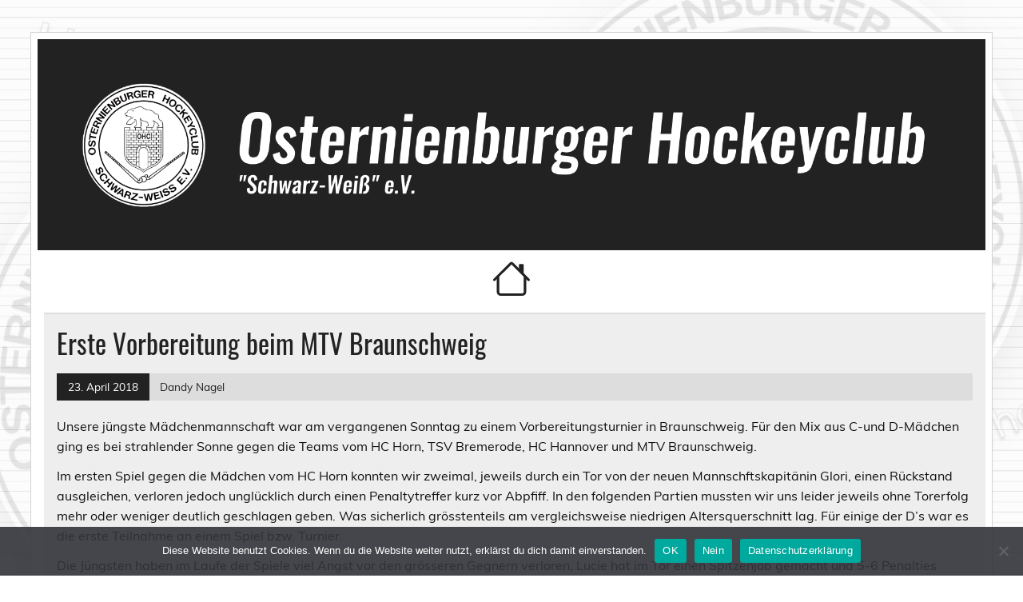

--- FILE ---
content_type: text/html; charset=UTF-8
request_url: https://osternienburgerhc.de/2018/04/erste-vorbereitung-beim-mtv-braunschweig/
body_size: 11598
content:
<!DOCTYPE html><!-- HTML 5 -->
<html lang="de">

<head>
<meta charset="UTF-8" />
<meta name="viewport" content="width=device-width, initial-scale=1">
<meta name="description" content="&#127953; Der Sportverein für Feld- und Hallenhockey zwischen Köthen, Aken/Elbe und Dessau. Leistungs- und Breitensport für Kinder, Schüler, Studenten und Eltern.">
<meta name="keywords" content="Sportverein Club Hockey Dessau Köthen Aken Osternienburger Land Familie Bundesliga">	
<meta name="robots" content="index, follow, noarchive" />
<meta name="googlebot" content="index, follow, noarchive" />
<link rel="profile" href="http://gmpg.org/xfn/11" />
<link rel="pingback" href="https://osternienburgerhc.de/xmlrpc.php" />
<link rel="stylesheet" href="https://osternienburgerhc.de/EigenerCode/bootstrap.min.css">
<link rel="stylesheet" href="https://osternienburgerhc.de/EigenerCode/OHCcustom.css">

<script src="https://osternienburgerhc.de/EigenerCode/OHCcustom.js"></script>

<title>Erste Vorbereitung beim MTV Braunschweig &#8211; 🏑  Osternienburger Hockeyclub</title>
<meta name='robots' content='max-image-preview:large' />
<link rel='dns-prefetch' href='//s.w.org' />
<link rel="alternate" type="application/rss+xml" title="🏑  Osternienburger Hockeyclub &raquo; Feed" href="https://osternienburgerhc.de/feed/" />
<link rel="alternate" type="application/rss+xml" title="🏑  Osternienburger Hockeyclub &raquo; Kommentar-Feed" href="https://osternienburgerhc.de/comments/feed/" />
<script type="text/javascript">
window._wpemojiSettings = {"baseUrl":"https:\/\/s.w.org\/images\/core\/emoji\/14.0.0\/72x72\/","ext":".png","svgUrl":"https:\/\/s.w.org\/images\/core\/emoji\/14.0.0\/svg\/","svgExt":".svg","source":{"concatemoji":"https:\/\/osternienburgerhc.de\/wp-includes\/js\/wp-emoji-release.min.js?ver=6.0.11"}};
/*! This file is auto-generated */
!function(e,a,t){var n,r,o,i=a.createElement("canvas"),p=i.getContext&&i.getContext("2d");function s(e,t){var a=String.fromCharCode,e=(p.clearRect(0,0,i.width,i.height),p.fillText(a.apply(this,e),0,0),i.toDataURL());return p.clearRect(0,0,i.width,i.height),p.fillText(a.apply(this,t),0,0),e===i.toDataURL()}function c(e){var t=a.createElement("script");t.src=e,t.defer=t.type="text/javascript",a.getElementsByTagName("head")[0].appendChild(t)}for(o=Array("flag","emoji"),t.supports={everything:!0,everythingExceptFlag:!0},r=0;r<o.length;r++)t.supports[o[r]]=function(e){if(!p||!p.fillText)return!1;switch(p.textBaseline="top",p.font="600 32px Arial",e){case"flag":return s([127987,65039,8205,9895,65039],[127987,65039,8203,9895,65039])?!1:!s([55356,56826,55356,56819],[55356,56826,8203,55356,56819])&&!s([55356,57332,56128,56423,56128,56418,56128,56421,56128,56430,56128,56423,56128,56447],[55356,57332,8203,56128,56423,8203,56128,56418,8203,56128,56421,8203,56128,56430,8203,56128,56423,8203,56128,56447]);case"emoji":return!s([129777,127995,8205,129778,127999],[129777,127995,8203,129778,127999])}return!1}(o[r]),t.supports.everything=t.supports.everything&&t.supports[o[r]],"flag"!==o[r]&&(t.supports.everythingExceptFlag=t.supports.everythingExceptFlag&&t.supports[o[r]]);t.supports.everythingExceptFlag=t.supports.everythingExceptFlag&&!t.supports.flag,t.DOMReady=!1,t.readyCallback=function(){t.DOMReady=!0},t.supports.everything||(n=function(){t.readyCallback()},a.addEventListener?(a.addEventListener("DOMContentLoaded",n,!1),e.addEventListener("load",n,!1)):(e.attachEvent("onload",n),a.attachEvent("onreadystatechange",function(){"complete"===a.readyState&&t.readyCallback()})),(e=t.source||{}).concatemoji?c(e.concatemoji):e.wpemoji&&e.twemoji&&(c(e.twemoji),c(e.wpemoji)))}(window,document,window._wpemojiSettings);
</script>
<style type="text/css">
img.wp-smiley,
img.emoji {
	display: inline !important;
	border: none !important;
	box-shadow: none !important;
	height: 1em !important;
	width: 1em !important;
	margin: 0 0.07em !important;
	vertical-align: -0.1em !important;
	background: none !important;
	padding: 0 !important;
}
</style>
	<link rel='stylesheet' id='leeway-custom-fonts-css'  href='https://osternienburgerhc.de/wp-content/themes/leeway/css/custom-fonts.css?ver=20180413' type='text/css' media='all' />
<link rel='stylesheet' id='wp-block-library-css'  href='https://osternienburgerhc.de/wp-includes/css/dist/block-library/style.min.css?ver=6.0.11' type='text/css' media='all' />
<style id='global-styles-inline-css' type='text/css'>
body{--wp--preset--color--black: #353535;--wp--preset--color--cyan-bluish-gray: #abb8c3;--wp--preset--color--white: #ffffff;--wp--preset--color--pale-pink: #f78da7;--wp--preset--color--vivid-red: #cf2e2e;--wp--preset--color--luminous-vivid-orange: #ff6900;--wp--preset--color--luminous-vivid-amber: #fcb900;--wp--preset--color--light-green-cyan: #7bdcb5;--wp--preset--color--vivid-green-cyan: #00d084;--wp--preset--color--pale-cyan-blue: #8ed1fc;--wp--preset--color--vivid-cyan-blue: #0693e3;--wp--preset--color--vivid-purple: #9b51e0;--wp--preset--color--primary: #bb0000;--wp--preset--color--light-gray: #f0f0f0;--wp--preset--color--dark-gray: #777777;--wp--preset--gradient--vivid-cyan-blue-to-vivid-purple: linear-gradient(135deg,rgba(6,147,227,1) 0%,rgb(155,81,224) 100%);--wp--preset--gradient--light-green-cyan-to-vivid-green-cyan: linear-gradient(135deg,rgb(122,220,180) 0%,rgb(0,208,130) 100%);--wp--preset--gradient--luminous-vivid-amber-to-luminous-vivid-orange: linear-gradient(135deg,rgba(252,185,0,1) 0%,rgba(255,105,0,1) 100%);--wp--preset--gradient--luminous-vivid-orange-to-vivid-red: linear-gradient(135deg,rgba(255,105,0,1) 0%,rgb(207,46,46) 100%);--wp--preset--gradient--very-light-gray-to-cyan-bluish-gray: linear-gradient(135deg,rgb(238,238,238) 0%,rgb(169,184,195) 100%);--wp--preset--gradient--cool-to-warm-spectrum: linear-gradient(135deg,rgb(74,234,220) 0%,rgb(151,120,209) 20%,rgb(207,42,186) 40%,rgb(238,44,130) 60%,rgb(251,105,98) 80%,rgb(254,248,76) 100%);--wp--preset--gradient--blush-light-purple: linear-gradient(135deg,rgb(255,206,236) 0%,rgb(152,150,240) 100%);--wp--preset--gradient--blush-bordeaux: linear-gradient(135deg,rgb(254,205,165) 0%,rgb(254,45,45) 50%,rgb(107,0,62) 100%);--wp--preset--gradient--luminous-dusk: linear-gradient(135deg,rgb(255,203,112) 0%,rgb(199,81,192) 50%,rgb(65,88,208) 100%);--wp--preset--gradient--pale-ocean: linear-gradient(135deg,rgb(255,245,203) 0%,rgb(182,227,212) 50%,rgb(51,167,181) 100%);--wp--preset--gradient--electric-grass: linear-gradient(135deg,rgb(202,248,128) 0%,rgb(113,206,126) 100%);--wp--preset--gradient--midnight: linear-gradient(135deg,rgb(2,3,129) 0%,rgb(40,116,252) 100%);--wp--preset--duotone--dark-grayscale: url('#wp-duotone-dark-grayscale');--wp--preset--duotone--grayscale: url('#wp-duotone-grayscale');--wp--preset--duotone--purple-yellow: url('#wp-duotone-purple-yellow');--wp--preset--duotone--blue-red: url('#wp-duotone-blue-red');--wp--preset--duotone--midnight: url('#wp-duotone-midnight');--wp--preset--duotone--magenta-yellow: url('#wp-duotone-magenta-yellow');--wp--preset--duotone--purple-green: url('#wp-duotone-purple-green');--wp--preset--duotone--blue-orange: url('#wp-duotone-blue-orange');--wp--preset--font-size--small: 13px;--wp--preset--font-size--medium: 20px;--wp--preset--font-size--large: 36px;--wp--preset--font-size--x-large: 42px;}.has-black-color{color: var(--wp--preset--color--black) !important;}.has-cyan-bluish-gray-color{color: var(--wp--preset--color--cyan-bluish-gray) !important;}.has-white-color{color: var(--wp--preset--color--white) !important;}.has-pale-pink-color{color: var(--wp--preset--color--pale-pink) !important;}.has-vivid-red-color{color: var(--wp--preset--color--vivid-red) !important;}.has-luminous-vivid-orange-color{color: var(--wp--preset--color--luminous-vivid-orange) !important;}.has-luminous-vivid-amber-color{color: var(--wp--preset--color--luminous-vivid-amber) !important;}.has-light-green-cyan-color{color: var(--wp--preset--color--light-green-cyan) !important;}.has-vivid-green-cyan-color{color: var(--wp--preset--color--vivid-green-cyan) !important;}.has-pale-cyan-blue-color{color: var(--wp--preset--color--pale-cyan-blue) !important;}.has-vivid-cyan-blue-color{color: var(--wp--preset--color--vivid-cyan-blue) !important;}.has-vivid-purple-color{color: var(--wp--preset--color--vivid-purple) !important;}.has-black-background-color{background-color: var(--wp--preset--color--black) !important;}.has-cyan-bluish-gray-background-color{background-color: var(--wp--preset--color--cyan-bluish-gray) !important;}.has-white-background-color{background-color: var(--wp--preset--color--white) !important;}.has-pale-pink-background-color{background-color: var(--wp--preset--color--pale-pink) !important;}.has-vivid-red-background-color{background-color: var(--wp--preset--color--vivid-red) !important;}.has-luminous-vivid-orange-background-color{background-color: var(--wp--preset--color--luminous-vivid-orange) !important;}.has-luminous-vivid-amber-background-color{background-color: var(--wp--preset--color--luminous-vivid-amber) !important;}.has-light-green-cyan-background-color{background-color: var(--wp--preset--color--light-green-cyan) !important;}.has-vivid-green-cyan-background-color{background-color: var(--wp--preset--color--vivid-green-cyan) !important;}.has-pale-cyan-blue-background-color{background-color: var(--wp--preset--color--pale-cyan-blue) !important;}.has-vivid-cyan-blue-background-color{background-color: var(--wp--preset--color--vivid-cyan-blue) !important;}.has-vivid-purple-background-color{background-color: var(--wp--preset--color--vivid-purple) !important;}.has-black-border-color{border-color: var(--wp--preset--color--black) !important;}.has-cyan-bluish-gray-border-color{border-color: var(--wp--preset--color--cyan-bluish-gray) !important;}.has-white-border-color{border-color: var(--wp--preset--color--white) !important;}.has-pale-pink-border-color{border-color: var(--wp--preset--color--pale-pink) !important;}.has-vivid-red-border-color{border-color: var(--wp--preset--color--vivid-red) !important;}.has-luminous-vivid-orange-border-color{border-color: var(--wp--preset--color--luminous-vivid-orange) !important;}.has-luminous-vivid-amber-border-color{border-color: var(--wp--preset--color--luminous-vivid-amber) !important;}.has-light-green-cyan-border-color{border-color: var(--wp--preset--color--light-green-cyan) !important;}.has-vivid-green-cyan-border-color{border-color: var(--wp--preset--color--vivid-green-cyan) !important;}.has-pale-cyan-blue-border-color{border-color: var(--wp--preset--color--pale-cyan-blue) !important;}.has-vivid-cyan-blue-border-color{border-color: var(--wp--preset--color--vivid-cyan-blue) !important;}.has-vivid-purple-border-color{border-color: var(--wp--preset--color--vivid-purple) !important;}.has-vivid-cyan-blue-to-vivid-purple-gradient-background{background: var(--wp--preset--gradient--vivid-cyan-blue-to-vivid-purple) !important;}.has-light-green-cyan-to-vivid-green-cyan-gradient-background{background: var(--wp--preset--gradient--light-green-cyan-to-vivid-green-cyan) !important;}.has-luminous-vivid-amber-to-luminous-vivid-orange-gradient-background{background: var(--wp--preset--gradient--luminous-vivid-amber-to-luminous-vivid-orange) !important;}.has-luminous-vivid-orange-to-vivid-red-gradient-background{background: var(--wp--preset--gradient--luminous-vivid-orange-to-vivid-red) !important;}.has-very-light-gray-to-cyan-bluish-gray-gradient-background{background: var(--wp--preset--gradient--very-light-gray-to-cyan-bluish-gray) !important;}.has-cool-to-warm-spectrum-gradient-background{background: var(--wp--preset--gradient--cool-to-warm-spectrum) !important;}.has-blush-light-purple-gradient-background{background: var(--wp--preset--gradient--blush-light-purple) !important;}.has-blush-bordeaux-gradient-background{background: var(--wp--preset--gradient--blush-bordeaux) !important;}.has-luminous-dusk-gradient-background{background: var(--wp--preset--gradient--luminous-dusk) !important;}.has-pale-ocean-gradient-background{background: var(--wp--preset--gradient--pale-ocean) !important;}.has-electric-grass-gradient-background{background: var(--wp--preset--gradient--electric-grass) !important;}.has-midnight-gradient-background{background: var(--wp--preset--gradient--midnight) !important;}.has-small-font-size{font-size: var(--wp--preset--font-size--small) !important;}.has-medium-font-size{font-size: var(--wp--preset--font-size--medium) !important;}.has-large-font-size{font-size: var(--wp--preset--font-size--large) !important;}.has-x-large-font-size{font-size: var(--wp--preset--font-size--x-large) !important;}
</style>
<link rel='stylesheet' id='cookie-notice-front-css'  href='https://osternienburgerhc.de/wp-content/plugins/cookie-notice/css/front.min.css?ver=2.5.11' type='text/css' media='all' />
<link rel='stylesheet' id='gp-bttp-style-css'  href='https://osternienburgerhc.de/wp-content/plugins/gp-back-to-top/css/fo-2017-11-17-0.74450800%201510896963.css?ver=2.0' type='text/css' media='all' />
<link rel='stylesheet' id='leeway-stylesheet-css'  href='https://osternienburgerhc.de/wp-content/themes/leeway/style.css?ver=1.4.4' type='text/css' media='all' />
<style id='leeway-stylesheet-inline-css' type='text/css'>
.site-title, .site-description {
	position: absolute;
	clip: rect(1px, 1px, 1px, 1px);
}
</style>
<link rel='stylesheet' id='genericons-css'  href='https://osternienburgerhc.de/wp-content/themes/leeway/css/genericons/genericons.css?ver=3.4.1' type='text/css' media='all' />
<link rel='stylesheet' id='themezee-related-posts-css'  href='https://osternienburgerhc.de/wp-content/themes/leeway/css/themezee-related-posts.css?ver=20160421' type='text/css' media='all' />
<script type='text/javascript' id='cookie-notice-front-js-before'>
var cnArgs = {"ajaxUrl":"https:\/\/osternienburgerhc.de\/wp-admin\/admin-ajax.php","nonce":"8e3742e4fe","hideEffect":"fade","position":"bottom","onScroll":false,"onScrollOffset":100,"onClick":false,"cookieName":"cookie_notice_accepted","cookieTime":2592000,"cookieTimeRejected":2592000,"globalCookie":false,"redirection":false,"cache":true,"revokeCookies":false,"revokeCookiesOpt":"automatic"};
</script>
<script type='text/javascript' src='https://osternienburgerhc.de/wp-content/plugins/cookie-notice/js/front.min.js?ver=2.5.11' id='cookie-notice-front-js'></script>
<script type='text/javascript' src='https://osternienburgerhc.de/wp-includes/js/jquery/jquery.min.js?ver=3.6.0' id='jquery-core-js'></script>
<script type='text/javascript' src='https://osternienburgerhc.de/wp-includes/js/jquery/jquery-migrate.min.js?ver=3.3.2' id='jquery-migrate-js'></script>
<!--[if lt IE 9]>
<script type='text/javascript' src='https://osternienburgerhc.de/wp-content/themes/leeway/js/html5shiv.min.js?ver=3.7.3' id='html5shiv-js'></script>
<![endif]-->
<script type='text/javascript' src='https://osternienburgerhc.de/wp-content/themes/leeway/js/navigation.js?ver=20160719' id='leeway-jquery-navigation-js'></script>
<link rel="https://api.w.org/" href="https://osternienburgerhc.de/wp-json/" /><link rel="alternate" type="application/json" href="https://osternienburgerhc.de/wp-json/wp/v2/posts/6146" /><link rel="EditURI" type="application/rsd+xml" title="RSD" href="https://osternienburgerhc.de/xmlrpc.php?rsd" />
<link rel="wlwmanifest" type="application/wlwmanifest+xml" href="https://osternienburgerhc.de/wp-includes/wlwmanifest.xml" /> 
<meta name="generator" content="WordPress 6.0.11" />
<link rel="canonical" href="https://osternienburgerhc.de/2018/04/erste-vorbereitung-beim-mtv-braunschweig/" />
<link rel='shortlink' href='https://osternienburgerhc.de/?p=6146' />
<link rel="alternate" type="application/json+oembed" href="https://osternienburgerhc.de/wp-json/oembed/1.0/embed?url=https%3A%2F%2Fosternienburgerhc.de%2F2018%2F04%2Ferste-vorbereitung-beim-mtv-braunschweig%2F" />
<link rel="alternate" type="text/xml+oembed" href="https://osternienburgerhc.de/wp-json/oembed/1.0/embed?url=https%3A%2F%2Fosternienburgerhc.de%2F2018%2F04%2Ferste-vorbereitung-beim-mtv-braunschweig%2F&#038;format=xml" />
<style type="text/css">
			@media only screen and (min-width: 60em) {
				#content {
					float: right;
					padding-right: 0;
					padding-left: 0.5em;
				}
				#sidebar {
					float: left;
				}
			}
		</style><style type="text/css" id="custom-background-css">
body.custom-background { background-color: #ffffff; background-image: url("https://osternienburgerhc.de/wp-content/uploads/2018/06/BG2018b.jpg"); background-position: center center; background-size: cover; background-repeat: no-repeat; background-attachment: fixed; }
</style>
	<link rel="icon" href="https://osternienburgerhc.de/wp-content/uploads/2017/03/cropped-Logo_whiteBG-3-32x32.png" sizes="32x32" />
<link rel="icon" href="https://osternienburgerhc.de/wp-content/uploads/2017/03/cropped-Logo_whiteBG-3-192x192.png" sizes="192x192" />
<link rel="apple-touch-icon" href="https://osternienburgerhc.de/wp-content/uploads/2017/03/cropped-Logo_whiteBG-3-180x180.png" />
<meta name="msapplication-TileImage" content="https://osternienburgerhc.de/wp-content/uploads/2017/03/cropped-Logo_whiteBG-3-270x270.png" />
		<style type="text/css" id="wp-custom-css">
			div.wpforms-container-full .wpforms-form input[type=submit], 
div.wpforms-container-full .wpforms-form button[type=submit] {
  color: #fff;
  background-color: #28a745;
  border-color: #28a745;
	width: 100%;
  border-radius: .25rem;
  transition: color .15s ease-in-out, background-color .15s ease-in-out, border-color .15s ease-in-out, box-shadow .15s ease-in-out;
	margin-top:25px;
}

div.wpforms-container-full .wpforms-form input[type=submit], 
div.wpforms-container-full .wpforms-form button[type=submit]:hover {
  color: #fff;
  background-color: #218838;
  border-color: #1e7e34
}

#wrapper	{
	border: 1px lightgrey solid;
	border-bottom: 0px solid white;
}

#footer-wrap	{
	border: 1px lightgrey solid;
	border-top: 0px solid white;
}		</style>
		</head>

<body class="post-template-default single single-post postid-6146 single-format-standard custom-background wp-custom-logo cookies-not-set">
<svg xmlns="http://www.w3.org/2000/svg" viewBox="0 0 0 0" width="0" height="0" focusable="false" role="none" style="visibility: hidden; position: absolute; left: -9999px; overflow: hidden;" ><defs><filter id="wp-duotone-dark-grayscale"><feColorMatrix color-interpolation-filters="sRGB" type="matrix" values=" .299 .587 .114 0 0 .299 .587 .114 0 0 .299 .587 .114 0 0 .299 .587 .114 0 0 " /><feComponentTransfer color-interpolation-filters="sRGB" ><feFuncR type="table" tableValues="0 0.49803921568627" /><feFuncG type="table" tableValues="0 0.49803921568627" /><feFuncB type="table" tableValues="0 0.49803921568627" /><feFuncA type="table" tableValues="1 1" /></feComponentTransfer><feComposite in2="SourceGraphic" operator="in" /></filter></defs></svg><svg xmlns="http://www.w3.org/2000/svg" viewBox="0 0 0 0" width="0" height="0" focusable="false" role="none" style="visibility: hidden; position: absolute; left: -9999px; overflow: hidden;" ><defs><filter id="wp-duotone-grayscale"><feColorMatrix color-interpolation-filters="sRGB" type="matrix" values=" .299 .587 .114 0 0 .299 .587 .114 0 0 .299 .587 .114 0 0 .299 .587 .114 0 0 " /><feComponentTransfer color-interpolation-filters="sRGB" ><feFuncR type="table" tableValues="0 1" /><feFuncG type="table" tableValues="0 1" /><feFuncB type="table" tableValues="0 1" /><feFuncA type="table" tableValues="1 1" /></feComponentTransfer><feComposite in2="SourceGraphic" operator="in" /></filter></defs></svg><svg xmlns="http://www.w3.org/2000/svg" viewBox="0 0 0 0" width="0" height="0" focusable="false" role="none" style="visibility: hidden; position: absolute; left: -9999px; overflow: hidden;" ><defs><filter id="wp-duotone-purple-yellow"><feColorMatrix color-interpolation-filters="sRGB" type="matrix" values=" .299 .587 .114 0 0 .299 .587 .114 0 0 .299 .587 .114 0 0 .299 .587 .114 0 0 " /><feComponentTransfer color-interpolation-filters="sRGB" ><feFuncR type="table" tableValues="0.54901960784314 0.98823529411765" /><feFuncG type="table" tableValues="0 1" /><feFuncB type="table" tableValues="0.71764705882353 0.25490196078431" /><feFuncA type="table" tableValues="1 1" /></feComponentTransfer><feComposite in2="SourceGraphic" operator="in" /></filter></defs></svg><svg xmlns="http://www.w3.org/2000/svg" viewBox="0 0 0 0" width="0" height="0" focusable="false" role="none" style="visibility: hidden; position: absolute; left: -9999px; overflow: hidden;" ><defs><filter id="wp-duotone-blue-red"><feColorMatrix color-interpolation-filters="sRGB" type="matrix" values=" .299 .587 .114 0 0 .299 .587 .114 0 0 .299 .587 .114 0 0 .299 .587 .114 0 0 " /><feComponentTransfer color-interpolation-filters="sRGB" ><feFuncR type="table" tableValues="0 1" /><feFuncG type="table" tableValues="0 0.27843137254902" /><feFuncB type="table" tableValues="0.5921568627451 0.27843137254902" /><feFuncA type="table" tableValues="1 1" /></feComponentTransfer><feComposite in2="SourceGraphic" operator="in" /></filter></defs></svg><svg xmlns="http://www.w3.org/2000/svg" viewBox="0 0 0 0" width="0" height="0" focusable="false" role="none" style="visibility: hidden; position: absolute; left: -9999px; overflow: hidden;" ><defs><filter id="wp-duotone-midnight"><feColorMatrix color-interpolation-filters="sRGB" type="matrix" values=" .299 .587 .114 0 0 .299 .587 .114 0 0 .299 .587 .114 0 0 .299 .587 .114 0 0 " /><feComponentTransfer color-interpolation-filters="sRGB" ><feFuncR type="table" tableValues="0 0" /><feFuncG type="table" tableValues="0 0.64705882352941" /><feFuncB type="table" tableValues="0 1" /><feFuncA type="table" tableValues="1 1" /></feComponentTransfer><feComposite in2="SourceGraphic" operator="in" /></filter></defs></svg><svg xmlns="http://www.w3.org/2000/svg" viewBox="0 0 0 0" width="0" height="0" focusable="false" role="none" style="visibility: hidden; position: absolute; left: -9999px; overflow: hidden;" ><defs><filter id="wp-duotone-magenta-yellow"><feColorMatrix color-interpolation-filters="sRGB" type="matrix" values=" .299 .587 .114 0 0 .299 .587 .114 0 0 .299 .587 .114 0 0 .299 .587 .114 0 0 " /><feComponentTransfer color-interpolation-filters="sRGB" ><feFuncR type="table" tableValues="0.78039215686275 1" /><feFuncG type="table" tableValues="0 0.94901960784314" /><feFuncB type="table" tableValues="0.35294117647059 0.47058823529412" /><feFuncA type="table" tableValues="1 1" /></feComponentTransfer><feComposite in2="SourceGraphic" operator="in" /></filter></defs></svg><svg xmlns="http://www.w3.org/2000/svg" viewBox="0 0 0 0" width="0" height="0" focusable="false" role="none" style="visibility: hidden; position: absolute; left: -9999px; overflow: hidden;" ><defs><filter id="wp-duotone-purple-green"><feColorMatrix color-interpolation-filters="sRGB" type="matrix" values=" .299 .587 .114 0 0 .299 .587 .114 0 0 .299 .587 .114 0 0 .299 .587 .114 0 0 " /><feComponentTransfer color-interpolation-filters="sRGB" ><feFuncR type="table" tableValues="0.65098039215686 0.40392156862745" /><feFuncG type="table" tableValues="0 1" /><feFuncB type="table" tableValues="0.44705882352941 0.4" /><feFuncA type="table" tableValues="1 1" /></feComponentTransfer><feComposite in2="SourceGraphic" operator="in" /></filter></defs></svg><svg xmlns="http://www.w3.org/2000/svg" viewBox="0 0 0 0" width="0" height="0" focusable="false" role="none" style="visibility: hidden; position: absolute; left: -9999px; overflow: hidden;" ><defs><filter id="wp-duotone-blue-orange"><feColorMatrix color-interpolation-filters="sRGB" type="matrix" values=" .299 .587 .114 0 0 .299 .587 .114 0 0 .299 .587 .114 0 0 .299 .587 .114 0 0 " /><feComponentTransfer color-interpolation-filters="sRGB" ><feFuncR type="table" tableValues="0.098039215686275 1" /><feFuncG type="table" tableValues="0 0.66274509803922" /><feFuncB type="table" tableValues="0.84705882352941 0.41960784313725" /><feFuncA type="table" tableValues="1 1" /></feComponentTransfer><feComposite in2="SourceGraphic" operator="in" /></filter></defs></svg>	
	<div id="OHC_INTRO" class="d-none justify-content-center align-items-center flex-column p-3">
		<p>&#127953; Der Sportverein für Feld- und Hallenhockey zwischen Köthen, Aken/Elbe und Dessau.</p>
		<p> Leistungs- und Breitensport für Kinder, Schüler, Studenten und Eltern.</p>
	</div>

<a class="skip-link screen-reader-text" href="#content">Skip to content</a>


	<div id="topheader-wrap">
		
	<div id="topheader" class="clearfix">

		
	</div>	</div>

	<div id="wrapper" class="container hfeed">

		<div id="header-wrap">

			<header id="header" class="clearfix" role="banner">

				<div id="logo" class="clearfix">

					<a href="https://osternienburgerhc.de/" class="custom-logo-link" rel="home"><img width="1800" height="300" src="https://osternienburgerhc.de/wp-content/uploads/2019/02/OHC-Header_Neu3.png" class="custom-logo" alt="🏑  Osternienburger Hockeyclub" srcset="https://osternienburgerhc.de/wp-content/uploads/2019/02/OHC-Header_Neu3.png 1800w, https://osternienburgerhc.de/wp-content/uploads/2019/02/OHC-Header_Neu3-150x25.png 150w, https://osternienburgerhc.de/wp-content/uploads/2019/02/OHC-Header_Neu3-300x50.png 300w, https://osternienburgerhc.de/wp-content/uploads/2019/02/OHC-Header_Neu3-768x128.png 768w, https://osternienburgerhc.de/wp-content/uploads/2019/02/OHC-Header_Neu3-1024x171.png 1024w" sizes="(max-width: 1800px) 100vw, 1800px" /></a>					
		<p class="site-title"><a href="https://osternienburgerhc.de/" rel="home">🏑  Osternienburger Hockeyclub</a></p>

						
			<p class="site-description">&quot;Schwarz-Weiß&quot; e.V.</p>

							

				</div>

			</header>
						
			<div id="Home-Button" onclick="window.location.href='/'">
				<svg xmlns="http://www.w3.org/2000/svg" width="16" height="16" fill="currentColor" class="bi bi-house" viewBox="0 0 16 16">
					<path fill-rule="evenodd" d="M2 13.5V7h1v6.5a.5.5 0 0 0 .5.5h9a.5.5 0 0 0 .5-.5V7h1v6.5a1.5 1.5 0 0 1-1.5 1.5h-9A1.5 1.5 0 0 1 2 13.5zm11-11V6l-2-2V2.5a.5.5 0 0 1 .5-.5h1a.5.5 0 0 1 .5.5z"/>
					<path fill-rule="evenodd" d="M7.293 1.5a1 1 0 0 1 1.414 0l6.647 6.646a.5.5 0 0 1-.708.708L8 2.207 1.354 8.854a.5.5 0 1 1-.708-.708L7.293 1.5z"/>
				</svg>
			</div>

		</div>
		
		
	<div id="wrap" class="clearfix">
		
		<section id="content" class="primary" role="main">
		
					
		
	<article id="post-6146" class="post-6146 post type-post status-publish format-standard has-post-thumbnail hentry category-wu10">

		<h1 class="entry-title post-title">Erste Vorbereitung beim MTV Braunschweig</h1>		
		<div class="entry-meta postmeta clearfix"><span class="meta-date"><a href="https://osternienburgerhc.de/2018/04/erste-vorbereitung-beim-mtv-braunschweig/" title="20:47" rel="bookmark"><time class="entry-date published updated" datetime="2018-04-23T20:47:15+02:00">23. April 2018</time></a></span><span class="meta-author"> <span class="author vcard"><a class="url fn n" href="https://osternienburgerhc.de/author/superadmin/" title="Alle Beiträge von Dandy Nagel ansehen" rel="author">Dandy Nagel</a></span></span></div>
		
				
		<div class="entry clearfix">
			<p>Unsere jüngste Mädchenmannschaft war am vergangenen Sonntag zu einem Vorbereitungsturnier in Braunschweig. Für den Mix aus C-und D-Mädchen ging es bei strahlender Sonne gegen die Teams vom HC Horn, TSV Bremerode, HC Hannover und MTV Braunschweig.</p>
<p>Im ersten Spiel gegen die Mädchen vom HC Horn konnten wir zweimal, jeweils durch ein Tor von der neuen Mannschftskapitänin Glori, einen Rückstand ausgleichen, verloren jedoch unglücklich durch einen Penaltytreffer kurz vor Abpfiff. In den folgenden Partien mussten wir uns leider jeweils ohne Torerfolg mehr oder weniger deutlich geschlagen geben. Was sicherlich grösstenteils am vergleichsweise niedrigen Altersquerschnitt lag. Für einige der D&#8217;s war es die erste Teilnahme an einem Spiel bzw. Turnier.</p>
<p>Die Jüngsten haben im Laufe der Spiele viel Angst vor den grösseren Gegnern verloren, Lucie hat im Tor einen Spitzenjob gemacht und 5-6 Penalties gehalten, Glori hat 2mal getroffen, Jette konnte Erfahrungen als Abwehrchef sammeln und Leni stand zum ersten Mal in dieser Saison neben Glori im Sturm.</p>
<p>Ich denke die Mädchen hatten Spaß und freue mich auf das nächste Training. </p>
<p>Dabei waren: Gloria, Leni, Lucie, Jette, Eva, Alena, Alina, Romy und Isabell</p>
<div id="dgwt-jg-1" class='dgwt-jg-gallery dgwt-jg-1 dgwt-jg-lightbox-photoswipe dgwt-jg-effect-simple' data-last_row='justify' data-margin='1' data-border='-1' data-row_height='160' data-max_row_height='9999' data-max_row_height_mobile='9999'><figure  class='dgwt-jg-item' data-size='1024x768' data-sub-html=''><a  href='https://osternienburgerhc.de/wp-content/uploads/2018/04/4-22042018_MäC_Vorbereitung-in-BS.jpeg'><img src="https://osternienburgerhc.de/wp-content/uploads/2018/04/4-22042018_MäC_Vorbereitung-in-BS-300x225.jpeg" data-jg-srcset="https://osternienburgerhc.de/wp-content/uploads/2018/04/4-22042018_MäC_Vorbereitung-in-BS-300x225.jpeg 300w, https://osternienburgerhc.de/wp-content/uploads/2018/04/4-22042018_MäC_Vorbereitung-in-BS-150x113.jpeg 150w, https://osternienburgerhc.de/wp-content/uploads/2018/04/4-22042018_MäC_Vorbereitung-in-BS-768x576.jpeg 768w, https://osternienburgerhc.de/wp-content/uploads/2018/04/4-22042018_MäC_Vorbereitung-in-BS.jpeg 1024w" sizes="(max-width: 300px) 100vw, 300px" /></a></figure><figure  class='dgwt-jg-item' data-size='1024x768' data-sub-html=''><a  href='https://osternienburgerhc.de/wp-content/uploads/2018/04/5-22042018_MäC_Vorbereitung-in-BS.jpeg'><img src="https://osternienburgerhc.de/wp-content/uploads/2018/04/5-22042018_MäC_Vorbereitung-in-BS-300x225.jpeg" data-jg-srcset="https://osternienburgerhc.de/wp-content/uploads/2018/04/5-22042018_MäC_Vorbereitung-in-BS-300x225.jpeg 300w, https://osternienburgerhc.de/wp-content/uploads/2018/04/5-22042018_MäC_Vorbereitung-in-BS-150x113.jpeg 150w, https://osternienburgerhc.de/wp-content/uploads/2018/04/5-22042018_MäC_Vorbereitung-in-BS-768x576.jpeg 768w, https://osternienburgerhc.de/wp-content/uploads/2018/04/5-22042018_MäC_Vorbereitung-in-BS.jpeg 1024w" sizes="(max-width: 300px) 100vw, 300px" /></a></figure><figure  class='dgwt-jg-item' data-size='1024x768' data-sub-html=''><a  href='https://osternienburgerhc.de/wp-content/uploads/2018/04/3-22042018_MäC_Vorbereitung-in-BS.jpeg'><img src="https://osternienburgerhc.de/wp-content/uploads/2018/04/3-22042018_MäC_Vorbereitung-in-BS-300x225.jpeg" data-jg-srcset="https://osternienburgerhc.de/wp-content/uploads/2018/04/3-22042018_MäC_Vorbereitung-in-BS-300x225.jpeg 300w, https://osternienburgerhc.de/wp-content/uploads/2018/04/3-22042018_MäC_Vorbereitung-in-BS-150x113.jpeg 150w, https://osternienburgerhc.de/wp-content/uploads/2018/04/3-22042018_MäC_Vorbereitung-in-BS-768x576.jpeg 768w, https://osternienburgerhc.de/wp-content/uploads/2018/04/3-22042018_MäC_Vorbereitung-in-BS.jpeg 1024w" sizes="(max-width: 300px) 100vw, 300px" /></a></figure><figure  class='dgwt-jg-item' data-size='1024x768' data-sub-html=''><a  href='https://osternienburgerhc.de/wp-content/uploads/2018/04/7-22042018_MäC_Vorbereitung-in-BS.jpg'><img src="https://osternienburgerhc.de/wp-content/uploads/2018/04/7-22042018_MäC_Vorbereitung-in-BS-300x225.jpg" data-jg-srcset="https://osternienburgerhc.de/wp-content/uploads/2018/04/7-22042018_MäC_Vorbereitung-in-BS-300x225.jpg 300w, https://osternienburgerhc.de/wp-content/uploads/2018/04/7-22042018_MäC_Vorbereitung-in-BS-150x113.jpg 150w, https://osternienburgerhc.de/wp-content/uploads/2018/04/7-22042018_MäC_Vorbereitung-in-BS-768x576.jpg 768w, https://osternienburgerhc.de/wp-content/uploads/2018/04/7-22042018_MäC_Vorbereitung-in-BS.jpg 1024w" sizes="(max-width: 300px) 100vw, 300px" /></a></figure><figure  class='dgwt-jg-item' data-size='1024x768' data-sub-html=''><a  href='https://osternienburgerhc.de/wp-content/uploads/2018/04/11-22042018_MäC_Vorbereitung-in-BS.jpeg'><img src="https://osternienburgerhc.de/wp-content/uploads/2018/04/11-22042018_MäC_Vorbereitung-in-BS-300x225.jpeg" data-jg-srcset="https://osternienburgerhc.de/wp-content/uploads/2018/04/11-22042018_MäC_Vorbereitung-in-BS-300x225.jpeg 300w, https://osternienburgerhc.de/wp-content/uploads/2018/04/11-22042018_MäC_Vorbereitung-in-BS-150x113.jpeg 150w, https://osternienburgerhc.de/wp-content/uploads/2018/04/11-22042018_MäC_Vorbereitung-in-BS-768x576.jpeg 768w, https://osternienburgerhc.de/wp-content/uploads/2018/04/11-22042018_MäC_Vorbereitung-in-BS.jpeg 1024w" sizes="(max-width: 300px) 100vw, 300px" /></a></figure><figure  class='dgwt-jg-item' data-size='1024x768' data-sub-html=''><a  href='https://osternienburgerhc.de/wp-content/uploads/2018/04/1-22042018_MäC_Vorbereitung-in-BS.jpg'><img src="https://osternienburgerhc.de/wp-content/uploads/2018/04/1-22042018_MäC_Vorbereitung-in-BS-300x225.jpg" data-jg-srcset="https://osternienburgerhc.de/wp-content/uploads/2018/04/1-22042018_MäC_Vorbereitung-in-BS-300x225.jpg 300w, https://osternienburgerhc.de/wp-content/uploads/2018/04/1-22042018_MäC_Vorbereitung-in-BS-150x113.jpg 150w, https://osternienburgerhc.de/wp-content/uploads/2018/04/1-22042018_MäC_Vorbereitung-in-BS-768x576.jpg 768w, https://osternienburgerhc.de/wp-content/uploads/2018/04/1-22042018_MäC_Vorbereitung-in-BS.jpg 1024w" sizes="(max-width: 300px) 100vw, 300px" /></a></figure><figure  class='dgwt-jg-item' data-size='1024x768' data-sub-html=''><a  href='https://osternienburgerhc.de/wp-content/uploads/2018/04/8-22042018_MäC_Vorbereitung-in-BS.jpeg'><img src="https://osternienburgerhc.de/wp-content/uploads/2018/04/8-22042018_MäC_Vorbereitung-in-BS-300x225.jpeg" data-jg-srcset="https://osternienburgerhc.de/wp-content/uploads/2018/04/8-22042018_MäC_Vorbereitung-in-BS-300x225.jpeg 300w, https://osternienburgerhc.de/wp-content/uploads/2018/04/8-22042018_MäC_Vorbereitung-in-BS-150x113.jpeg 150w, https://osternienburgerhc.de/wp-content/uploads/2018/04/8-22042018_MäC_Vorbereitung-in-BS-768x576.jpeg 768w, https://osternienburgerhc.de/wp-content/uploads/2018/04/8-22042018_MäC_Vorbereitung-in-BS.jpeg 1024w" sizes="(max-width: 300px) 100vw, 300px" /></a></figure><figure  class='dgwt-jg-item' data-size='1024x768' data-sub-html=''><a  href='https://osternienburgerhc.de/wp-content/uploads/2018/04/2-22042018_MäC_Vorbereitung-in-BS.jpg'><img src="https://osternienburgerhc.de/wp-content/uploads/2018/04/2-22042018_MäC_Vorbereitung-in-BS-300x225.jpg" data-jg-srcset="https://osternienburgerhc.de/wp-content/uploads/2018/04/2-22042018_MäC_Vorbereitung-in-BS-300x225.jpg 300w, https://osternienburgerhc.de/wp-content/uploads/2018/04/2-22042018_MäC_Vorbereitung-in-BS-150x113.jpg 150w, https://osternienburgerhc.de/wp-content/uploads/2018/04/2-22042018_MäC_Vorbereitung-in-BS-768x576.jpg 768w, https://osternienburgerhc.de/wp-content/uploads/2018/04/2-22042018_MäC_Vorbereitung-in-BS.jpg 1024w" sizes="(max-width: 300px) 100vw, 300px" /></a></figure><figure  class='dgwt-jg-item' data-size='1024x768' data-sub-html=''><a  href='https://osternienburgerhc.de/wp-content/uploads/2018/04/6-22042018_MäC_Vorbereitung-in-BS.jpg'><img src="https://osternienburgerhc.de/wp-content/uploads/2018/04/6-22042018_MäC_Vorbereitung-in-BS-300x225.jpg" data-jg-srcset="https://osternienburgerhc.de/wp-content/uploads/2018/04/6-22042018_MäC_Vorbereitung-in-BS-300x225.jpg 300w, https://osternienburgerhc.de/wp-content/uploads/2018/04/6-22042018_MäC_Vorbereitung-in-BS-150x113.jpg 150w, https://osternienburgerhc.de/wp-content/uploads/2018/04/6-22042018_MäC_Vorbereitung-in-BS-768x576.jpg 768w, https://osternienburgerhc.de/wp-content/uploads/2018/04/6-22042018_MäC_Vorbereitung-in-BS.jpg 1024w" sizes="(max-width: 300px) 100vw, 300px" /></a></figure><figure  class='dgwt-jg-item' data-size='1024x768' data-sub-html=''><a  href='https://osternienburgerhc.de/wp-content/uploads/2018/04/9-22042018_MäC_Vorbereitung-in-BS.jpg'><img src="https://osternienburgerhc.de/wp-content/uploads/2018/04/9-22042018_MäC_Vorbereitung-in-BS-300x225.jpg" data-jg-srcset="https://osternienburgerhc.de/wp-content/uploads/2018/04/9-22042018_MäC_Vorbereitung-in-BS-300x225.jpg 300w, https://osternienburgerhc.de/wp-content/uploads/2018/04/9-22042018_MäC_Vorbereitung-in-BS-150x113.jpg 150w, https://osternienburgerhc.de/wp-content/uploads/2018/04/9-22042018_MäC_Vorbereitung-in-BS-768x576.jpg 768w, https://osternienburgerhc.de/wp-content/uploads/2018/04/9-22042018_MäC_Vorbereitung-in-BS.jpg 1024w" sizes="(max-width: 300px) 100vw, 300px" /></a></figure><figure  class='dgwt-jg-item' data-size='1024x768' data-sub-html=''><a  href='https://osternienburgerhc.de/wp-content/uploads/2018/04/10-22042018_MäC_Vorbereitung-in-BS.jpeg'><img src="https://osternienburgerhc.de/wp-content/uploads/2018/04/10-22042018_MäC_Vorbereitung-in-BS-300x225.jpeg" data-jg-srcset="https://osternienburgerhc.de/wp-content/uploads/2018/04/10-22042018_MäC_Vorbereitung-in-BS-300x225.jpeg 300w, https://osternienburgerhc.de/wp-content/uploads/2018/04/10-22042018_MäC_Vorbereitung-in-BS-150x113.jpeg 150w, https://osternienburgerhc.de/wp-content/uploads/2018/04/10-22042018_MäC_Vorbereitung-in-BS-768x576.jpeg 768w, https://osternienburgerhc.de/wp-content/uploads/2018/04/10-22042018_MäC_Vorbereitung-in-BS.jpeg 1024w" sizes="(max-width: 300px) 100vw, 300px" /></a></figure></div>

			<!-- <rdf:RDF xmlns:rdf="http://www.w3.org/1999/02/22-rdf-syntax-ns#"
			xmlns:dc="http://purl.org/dc/elements/1.1/"
			xmlns:trackback="http://madskills.com/public/xml/rss/module/trackback/">
		<rdf:Description rdf:about="https://osternienburgerhc.de/2018/04/erste-vorbereitung-beim-mtv-braunschweig/"
    dc:identifier="https://osternienburgerhc.de/2018/04/erste-vorbereitung-beim-mtv-braunschweig/"
    dc:title="Erste Vorbereitung beim MTV Braunschweig"
    trackback:ping="https://osternienburgerhc.de/2018/04/erste-vorbereitung-beim-mtv-braunschweig/trackback/" />
</rdf:RDF> -->
			<div class="page-links"></div>			
		</div>
		
		<div class="postinfo clearfix">
			<span class="meta-category">
				Kategorie: <a href="https://osternienburgerhc.de/category/mannschaften/nachwuchs/wu10/" rel="category tag">weibliche U10</a>			</span>

		</div>

	</article>			
		
	<nav class="navigation post-navigation" aria-label="Beiträge">
		<h2 class="screen-reader-text">Beitragsnavigation</h2>
		<div class="nav-links"><div class="nav-previous"><a href="https://osternienburgerhc.de/2018/04/ohc-damen-vs-atv-leipzig-11/" rel="prev">&laquo; OHC Damen vs. ATV Leipzig 1:1</a></div><div class="nav-next"><a href="https://osternienburgerhc.de/2018/04/wochenendprogramm-28-29-april-2018/" rel="next">Wochenendprogramm 28.+29.April 2018 &raquo;</a></div></div>
	</nav>			
				
		

		
		</section>
		
		
	</div>
	
<!-- Hier werden durch die createFooterSponsors() von der Startseite.js die einzelnen Sponsorenbilder erzeugt -->
<div id="SponsorenFooter"></div>

<!-- Hier wird das grosse Adidas-Logo am Footer eingefügt -->
<img id="Adidas-Flyer" src="https://osternienburgerhc.de/Lagerraum/Flyer_Webseite/adidas_flyer_2021.jpg" style="width:100%; display: none" />


</div><!-- end #wrapper -->


<div id="footer-wrap" class="container">

	
	<footer id="footer" class="clearfix" role="contentinfo">

		<nav id="footernav" class="clearfix" role="navigation">
			<ul id="footernav-menu" class="menu"><li id="menu-item-13290" class="menu-item menu-item-type-custom menu-item-object-custom menu-item-13290"><a href="https://osternienburgerhc.de/wp-login.php">Login</a></li>
<li id="menu-item-20904" class="menu-item menu-item-type-post_type menu-item-object-page menu-item-20904"><a href="https://osternienburgerhc.de/webseite/links/">Links</a></li>
<li id="menu-item-8401" class="menu-item menu-item-type-post_type menu-item-object-page menu-item-privacy-policy menu-item-8401"><a href="https://osternienburgerhc.de/webseite/datenschutzerklaerung/">Datenschutzerklärung</a></li>
<li id="menu-item-8402" class="menu-item menu-item-type-post_type menu-item-object-page menu-item-8402"><a href="https://osternienburgerhc.de/webseite/impressum/">Impressum</a></li>
<li id="menu-item-8543" class="menu-item menu-item-type-post_type menu-item-object-page menu-item-8543"><a href="https://osternienburgerhc.de/verein/bankverbindung/">Bankverbindung</a></li>
</ul>		</nav>

		<div id="footer-text">
			© OHC 2024
		</div>

	</footer>

</div>

<link rel='stylesheet' id='dgwt-jg-style-css'  href='https://osternienburgerhc.de/wp-content/plugins/justified-gallery/assets/css/style.min.css?ver=1.10.0' type='text/css' media='all' />
<link rel='stylesheet' id='dgwt-jg-photoswipe-css'  href='https://osternienburgerhc.de/wp-content/plugins/justified-gallery/includes/Lightbox/Photoswipe/assets/photoswipe.css?ver=1.10.0' type='text/css' media='all' />
<link rel='stylesheet' id='dgwt-jg-photoswipe-skin-css'  href='https://osternienburgerhc.de/wp-content/plugins/justified-gallery/includes/Lightbox/Photoswipe/assets/default-skin/default-skin.css?ver=1.10.0' type='text/css' media='all' />
<link rel='stylesheet' id='dgwt-tiles-simple-css'  href='https://osternienburgerhc.de/wp-content/plugins/justified-gallery/includes/TilesStyle/Simple/assets/style.css?ver=1.10.0' type='text/css' media='all' />
<script type='text/javascript' src='https://osternienburgerhc.de/wp-content/plugins/gp-back-to-top/js/gp-bttp.js?ver=2.0' id='gp-bttp-jquery-js'></script>
<script type='text/javascript' id='dgwt-justified-gallery-js-extra'>
/* <![CDATA[ */
var DGWT_JG = {"plugin_url":"https:\/\/osternienburgerhc.de\/wp-content\/plugins\/justified-gallery\/"};
/* ]]> */
</script>
<script type='text/javascript' src='https://osternienburgerhc.de/wp-content/plugins/justified-gallery/assets/js/jquery.justifiedGallery.min.js?ver=1.10.0' id='dgwt-justified-gallery-js'></script>
<script type='text/javascript' id='dgwt-justified-gallery-js-after'>
(function($){$(document).ready(function(){var $galleries=$('.dgwt-jg-gallery'),$items=$('.dgwt-jg-item');var dgwtInitGallery=function($gal){var $rowHeight=$gal.attr('data-row_height');var $maxRowHeight=$gal.attr('data-max_row_height');$gal.justifiedGallery({lastRow:$gal.attr('data-last_row'),captions:!1,selector:'figure, div:not(.spinner)',margins:$gal.attr('data-margin'),border:$gal.attr('data-border'),rowHeight:$rowHeight,maxRowHeight:$maxRowHeight,thumbnailPath:function(currentPath,width,height,image){if(typeof $(image).data('jg-srcset')==='undefined'){return currentPath}var srcset=$(image).data('jg-srcset');if($(image).length>0&&srcset.length>0){var newPath,sizes=[],sizesTemp=[],urls=srcset.split(",");if(urls.length>0){for(i=0;i<urls.length;i++){var item=urls[i].trim().split(" ");if(typeof item[0]!='undefined'&&typeof item[1]!='undefined'){var sizeW=item[1].replace('w','');sizesTemp[sizeW]={width:item[1].replace('w',''),url:item[0]}}}for(i=0;i<sizesTemp.length;i++){if(sizesTemp[i]){sizes.push(sizesTemp[i])}}}newPath=sizes[sizes.length-1].url;for(i=0;i<sizes.length;i++){if(sizes[i].width>=width){newPath=sizes[i].url
												break}}return newPath}else{return currentPath}}}).on('jg.complete',function(e){$(document).trigger('jg.complete-callback')})};if($galleries.length>0&&$items.length>0){$galleries.each(function(index,gallery){dgwtInitGallery($(gallery))})}})}(jQuery));
</script>
<script type='text/javascript' src='https://osternienburgerhc.de/wp-content/plugins/justified-gallery/includes/Lightbox/Photoswipe/assets/jquery.mousewheel.min.js?ver=1.10.0' id='jquery-mousewheel-js'></script>
<script type='text/javascript' src='https://osternienburgerhc.de/wp-content/plugins/justified-gallery/includes/Lightbox/Photoswipe/assets/photoswipe-ui-default.min.js?ver=1.10.0' id='dgwt-jg-photoswipe-ui-js'></script>
<script type='text/javascript' src='https://osternienburgerhc.de/wp-content/plugins/justified-gallery/includes/Lightbox/Photoswipe/assets/photoswipe.min.js?ver=1.10.0' id='dgwt-jg-photoswipe-js'></script>
<script type='text/javascript' src='https://osternienburgerhc.de/wp-content/plugins/justified-gallery/includes/Lightbox/Photoswipe/assets/jquery.photoswipe.min.js?ver=1.10.0' id='dgwt-jg-jquery-photoswipe-js'></script>
<script type="text/javascript">(function($){$(document).ready(function(){var $gallery=$('.dgwt-jg-lightbox-photoswipe'),$item=$('.dgwt-jg-item');if($gallery.length>0&&$item.length>0){$gallery.photoswipe({loop:!1,shareButtons:[{id:'facebook',label:'Share on Facebook',url:'https://www.facebook.com/sharer/sharer.php?u={{image_url}}'},{id:'twitter',label:'Tweet',url:'https://twitter.com/intent/tweet?&url={{url}}'},{id:'pinterest',label:'Pin it',url:'http://www.pinterest.com/pin/create/button/?url={{url}}&media={{image_url}}'},{id:'download',label:'Download image',url:'{{raw_image_url}}',download:!0}]})}})}(jQuery))</script>
<div class="pswp" tabindex="-1" role="dialog" aria-hidden="true">
	<div class="pswp__bg"></div>
	<div class="pswp__scroll-wrap">
		<div class="pswp__container">
			<div class="pswp__item"></div>
			<div class="pswp__item"></div>
			<div class="pswp__item"></div>
		</div><div class="pswp__ui pswp__ui--hidden">
			<div class="pswp__top-bar">
				<div class="pswp__counter"></div>
				<button class="pswp__button pswp__button--close" title="Close (Esc)"></button>
				<button class="pswp__button pswp__button--share" title="Share"></button>
				<button class="pswp__button pswp__button--fs" title="Toggle fullscreen"></button>
				<button class="pswp__button pswp__button--zoom" title="Zoom in/out"></button>
				<div class="pswp__preloader"><div class="pswp__preloader__icn">
						<div class="pswp__preloader__cut">
							<div class="pswp__preloader__donut"></div>
						</div>
					</div>
				</div>
			</div>
			<div class="pswp__share-modal pswp__share-modal--hidden pswp__single-tap">
				<div class="pswp__share-tooltip"></div>
			</div>
			<button class="pswp__button pswp__button--arrow--left" title="Previous (arrow left)"> </button>
			<button class="pswp__button pswp__button--arrow--right" title="Next (arrow right)"> </button>
			<div class="pswp__caption">
				<div class="pswp__caption__center"></div>
			</div>
		</div>
	</div>
</div>
<style>.dgwt-jg-gallery.dgwt-jg-effect-simple .jg-entry-visible.dgwt-jg-item{background-color:#000}.dgwt-jg-effect-simple .dgwt-jg-item:hover img{opacity:.55}.dgwt-jg-effect-simple .dgwt-jg-item .dgwt-jg-caption.dgwt-jg-caption__position--bottom{background-color:rgba(0,0,0,.6)}.dgwt-jg-effect-simple .dgwt-jg-item .dgwt-jg-caption.dgwt-jg-caption__position--bottom>span{color:#fff}</style>
		<!-- Cookie Notice plugin v2.5.11 by Hu-manity.co https://hu-manity.co/ -->
		<div id="cookie-notice" role="dialog" class="cookie-notice-hidden cookie-revoke-hidden cn-position-bottom" aria-label="Cookie Notice" style="background-color: rgba(50,50,58,0.9);"><div class="cookie-notice-container" style="color: #fff"><span id="cn-notice-text" class="cn-text-container">Diese Website benutzt Cookies. Wenn du die Website weiter nutzt, erklärst du dich damit einverstanden.</span><span id="cn-notice-buttons" class="cn-buttons-container"><button id="cn-accept-cookie" data-cookie-set="accept" class="cn-set-cookie cn-button" aria-label="OK" style="background-color: #00a99d">OK</button><button id="cn-refuse-cookie" data-cookie-set="refuse" class="cn-set-cookie cn-button" aria-label="Nein" style="background-color: #00a99d">Nein</button><button data-link-url="https://osternienburgerhc.de/webseite/datenschutzerklaerung/" data-link-target="_blank" id="cn-more-info" class="cn-more-info cn-button" aria-label="Datenschutzerklärung" style="background-color: #00a99d">Datenschutzerklärung</button></span><button type="button" id="cn-close-notice" data-cookie-set="accept" class="cn-close-icon" aria-label="Nein"></button></div>
			
		</div>
		<!-- / Cookie Notice plugin --></body>
</html>
<!-- *´¨)
     ¸.•´¸.•*´¨) ¸.•*¨)
     (¸.•´ (¸.•` ¤ Comet Cache funktioniert vollständig ¤ ´¨) -->

<!-- Cache-Datei Version Salt:         n. a. -->

<!-- Cache-Datei-URL:                  https://osternienburgerhc.de/2018/04/erste-vorbereitung-beim-mtv-braunschweig/ -->
<!-- Cache-Datei-Pfad:                 /cache/comet-cache/cache/https/osternienburgerhc-de/2018/04/erste-vorbereitung-beim-mtv-braunschweig.html -->

<!-- Cache-Datei erzeugt via:          HTTP-Anfrage -->
<!-- Cache-Datei erzeugt am:           Jan 15th, 2026 @ 10:07 am UTC -->
<!-- Cache-Datei erzeugt in:           0.35051 Sekunden -->

<!-- Cache-Datei läuft ab am:          Jan 22nd, 2026 @ 10:07 am UTC -->
<!-- Cache-Datei Auto-Neuaufbau am:    Jan 22nd, 2026 @ 10:07 am UTC -->

<!-- Loaded via Cache On:    Jan 18th, 2026 @ 3:14 pm UTC -->
<!-- Loaded via Cache In:    0.00133 seconds -->

--- FILE ---
content_type: text/css
request_url: https://osternienburgerhc.de/EigenerCode/OHCcustom.css
body_size: 1061
content:
html {
  background: white;
  background-image: url("https://osternienburgerhc.de/EigenerCode/bg_loading_spinner.gif");
  background-position: center;
  background-repeat: no-repeat;
  width: 100%;
  height: 100%;
}

body {
  padding-top: 50px;
  padding-bottom: 30px;
  user-select: none;
  display: none;
}

a:hover {
  text-decoration: none !important;
}

/* ========================================================== */
/* HAUS-Icon unter oberem Banner ============================ */
#Home-Button {
  width: 100%;
  height: 70px;
  display: flex;
  justify-content: center;
  align-items: center;
  background: white;
  color: #222;
  cursor: pointer;
}

#Home-Button svg {
  width: 70%;
  height: 70%;
}

/* ========================================================== */
/* Menükarten Startseite ==================================== */
#Menu-Cards {
  display: grid;
  grid-template-columns: 1fr 1fr 1fr;
  grid-auto-rows: min-content;
  grid-gap: 30px;
  padding: 0px;
  padding-bottom: 30px;
  margin: 0px;
}

.menu-card {
  background: white;
  height: 300px;
  font-family: Oswald;
  display: flex;
  flex-direction: column;
  justify-content: space-between;
  border: 5px solid rgb(255, 255, 255);
  overflow: hidden;
  background-position: center;
  background-repeat: no-repeat;
  background-size: contain;
}

.menu-card:hover {
  background: rgb(48, 48, 48);
  border-color: rgb(48, 48, 48);
  color: white;
  cursor: pointer;
}

.menu-card:last-child:hover {
  background: white;
  border-color: white;
  color: black;
  cursor: auto;
}

.menu-card .mc-image {
  background: transparent;
  width: 100%;
  height: 67%;
  display: flex;
  flex-direction: column;
  justify-content: center;
  align-items: center;
}

.menu-card .mc-image svg {
  width: 60%;
  height: 60%;
  display: flex;
  justify-content: center;
  align-items: center;
}

.menu-card .mc-title {
  background: transparent;
  width: 100%;
  height: 33% !important;
  display: flex;
  justify-content: center;
  align-items: center;
  font-size: 2em;
}

/* ========================================================== */
/* SPONSOREN auf eigenener Webseite ========================= */
#SponsorenPage {
  width: 100%;
  display: flex;
  flex-wrap: wrap;
  justify-content: space-around;
  padding-top: 20px;
  padding-bottom: 30px;
}

.sponsorenPageDesktop img {
  width: 50%;
  box-sizing: border-box;
  padding: 10px;
  cursor: pointer;
}

.sponsorenPageMobile img {
  width: 100%;
  box-sizing: border-box;
  padding: 10px;
}

/* SPONSOREN im Footer ====================================== */
#SponsorenFooter {
  width: 100%;
  display: flex;
  flex-wrap: wrap;
  justify-content: space-between;
  padding-top: 50px;
  padding-bottom: 30px;
}

.sponsorenFooterDesktop img {
  width: 25%;
  box-sizing: border-box;
  padding: 10px;
}

.sponsorenFooterMobile img {
  width: 33%;
  box-sizing: border-box;
  padding: 10px;
}

/* ========================================================== */
/* TERMINE mit Google-Kalender ============================== */
#OHC-Kalender {
  width: 100%;
  height: 700px;
  margin: 0px;
  padding: 0px;
  overflow: hidden;
}

@media only screen and (max-width: 1000px) {
  #Menu-Cards {
    grid-template-columns: 1fr 1fr;
  }
  .menu-card .mc-title {
    font-size: 1.7em !important;
  }
}

@media only screen and (max-width: 700px) {
  #Menu-Cards {
    grid-template-columns: 1fr;
  }
  .menu-card {
    min-height: 130px !important;
    flex-direction: row;
    justify-content: center;
  }
  .menu-card .mc-image {
    height: 100% !important;
  }
  .menu-card .mc-title {
    font-size: 1.3em !important;
    height: 100% !important;
  }
  .no-mobile {
    display: none !important;
  }
}

@media only screen and (max-width: 300px) {
  .menu-card .mc-title {
    font-size: 1.1em !important;
  }
}

section #content .primary {
  width: 100% !important;
  border: 3px solid green;
}

.btn-standard {
  background: white;
  border-color: white;
  color: rgb(48, 48, 48);
  cursor: pointer;
}

.btn-standard:hover {
  background: rgb(48, 48, 48);
  border-color: rgb(48, 48, 48);
  color: white;
}
